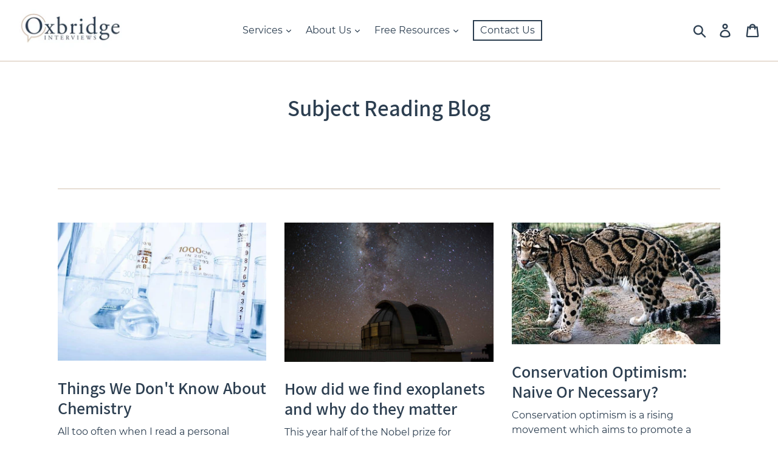

--- FILE ---
content_type: text/javascript
request_url: https://assets.calendly.com/assets/external/widget.js
body_size: 3697
content:
(()=>{var e={d:(t,o)=>{for(var n in o)e.o(o,n)&&!e.o(t,n)&&Object.defineProperty(t,n,{enumerable:!0,get:o[n]})},o:(e,t)=>Object.prototype.hasOwnProperty.call(e,t),r:e=>{"undefined"!=typeof Symbol&&Symbol.toStringTag&&Object.defineProperty(e,Symbol.toStringTag,{value:"Module"}),Object.defineProperty(e,"__esModule",{value:!0})}},t={};(()=>{"use strict";e.r(t),e.d(t,{closePopupWidget:()=>_,destroyBadgeWidget:()=>U,initBadgeWidget:()=>R,initInlineWidget:()=>x,initPopupWidget:()=>W,showPopupWidget:()=>I});const o=e=>{["interactive","complete"].includes(document.readyState)?e():document.addEventListener("DOMContentLoaded",e)},n=(e,t)=>Object.fromEntries(Object.entries(e).map((([e,o])=>[t(o,e),o]))),i=e=>e.split(/(?=[A-Z])/).join("_").toLowerCase(),r=(e,t)=>Object.fromEntries(Object.entries(e).filter((([e])=>t.includes(e)))),s=e=>e?Object.fromEntries(e.substr(1).split("&").map((e=>e.split("="))).map((([e,t])=>[e,decodeURIComponent(t)]))):{};var l=Object.defineProperty,a=Object.getOwnPropertySymbols,d=Object.prototype.hasOwnProperty,c=Object.prototype.propertyIsEnumerable,u=(e,t,o)=>t in e?l(e,t,{enumerable:!0,configurable:!0,writable:!0,value:o}):e[t]=o,p=(e,t)=>{for(var o in t||(t={}))d.call(t,o)&&u(e,o,t[o]);if(a)for(var o of a(t))c.call(t,o)&&u(e,o,t[o]);return e};class h{constructor(e){var t,o;t="isMobile",o=/Android|webOS|iPhone|iPad|iPod|BlackBerry|IEMobile|Opera Mini/i.test(navigator.userAgent),u(this,t+"",o),this.options=e,this.parseOptions()}inject(){return this.build(),this.format(),"inline"===this.embedType.toLowerCase()&&this.resize&&this.attachResizeListener(),this.parent.appendChild(this.buildSpinner()),this.parent.appendChild(this.node)}parseOptions(){if(this.options=Object.assign({},{inlineStyles:!1,resize:!1},this.options),this.parent=this.options.parentElement,!this.parent)throw new Error("Calendly: Parent element not set");if(this.parent.jquery&&(this.parent=this.parent[0]),this.inlineStyles=this.options.inlineStyles,this.embedType=this.options.embedType,this.url=(this.options.url||this.getUrlFromParent()).split("#")[0],this.resize=this.options.resize,!this.url)throw new Error("Calendly: Widget URL not set")}build(){this.node=document.createElement("iframe"),this.node.src=this.getSource(),this.node.width="100%",this.node.height="100%",this.node.frameBorder="0",this.node.title="Select a Date & Time - Calendly"}getSource(){const e=new URL(this.url,window.location);return e.search=this.getQuery(),e.toString()}getUrlFromParent(){return this.parent.getAttribute("data-url")}getQuery(){return e=p(p(p({embed_domain:this.getDomain(),embed_type:this.embedType},this.getUtmParamsFromHost()),this.getParamsFromUrl()),this.getParamsFromOptions()),`?${Object.entries(e).map((([e,t])=>[e,encodeURIComponent(t)].join("="))).join("&")}`;var e}getUtmParamsFromHost(){const e=s(new URL(window.location.href).search);return r(e,["utm_campaign","utm_source","utm_medium","utm_content","utm_term","salesforce_uuid"])}getParamsFromUrl(){return s(new URL(this.url,window.location).search)}getParamsFromOptions(){return p(p({},this.getPrefillParams()),this.getUtmParams())}getUtmParams(){if(!this.options.utm)return[];const e=r(this.options.utm,["utmCampaign","utmSource","utmMedium","utmContent","utmTerm","salesforceUuid"]);return n(e,((e,t)=>i(t)))}getPrefillParams(){if(!this.options.prefill)return[];const e=r(this.options.prefill,["name","firstName","lastName","email"]),t=n(e,((e,t)=>i(t)));if(this.options.prefill.customAnswers){const e=this.options.prefill.customAnswers;Object.entries(e).forEach((([e,o])=>{e.match(/^a\d{1,2}$/)&&(t[e]=o)}))}return t}getDomain(){return window.location.host}format(){return this.isMobile?this.formatMobile():this.formatDesktop()}formatDesktop(){this.inlineStyles&&this.parent.setAttribute("style",`position: relative;${this.parent.getAttribute("style")}`)}formatMobile(){if(this.inlineStyles){const e=`position: relative;-webkit-overflow-scrolling:touch;${this.parent.getAttribute("style")}`;this.parent.setAttribute("style",e)}this.parent.className+=" calendly-mobile"}attachResizeListener(){const e=e=>{this.parent.style.height=e};window.addEventListener("message",(t=>{t.data.event&&"calendly.page_height"===t.data.event&&(e(t.data.payload.height),this.parent.getBoundingClientRect().top<0&&this.parent.scrollIntoView(!0,{behavior:"auto"}))}))}buildSpinner(){const e=document.createElement("div");return e.className="calendly-spinner",e.appendChild(this.buildBounce(1)),e.appendChild(this.buildBounce(2)),e.appendChild(this.buildBounce(3)),e}buildBounce(e){const t=document.createElement("div");return t.className=`calendly-bounce${e}`,t}}class m{constructor(e){this.options=e}destroy(){return this.widget.parentNode.removeChild(this.widget)}buildWidget(){return this.widget=document.createElement("div"),this.widget.className="calendly-badge-widget",this.widget.appendChild(this.buildContent())}inject(){return this.buildWidget(),document.body.insertBefore(this.widget,document.body.firstChild)}buildContent(){const e=document.createElement("div");return e.className="calendly-badge-content","#ffffff"===this.options.color&&(e.className+=" calendly-white"),e.onclick=this.options.onClick,e.innerHTML=this.options.text,e.style.background=this.options.color,e.style.color=this.options.textColor,this.options.branding&&e.appendChild(this.buildBranding()),e}buildBranding(){const e=document.createElement("span");return e.innerHTML="powered by Calendly",e}}var y=!1;if("undefined"!=typeof window){var b={get passive(){y=!0}};window.addEventListener("testPassive",null,b),window.removeEventListener("testPassive",null,b)}var v="undefined"!=typeof window&&window.navigator&&window.navigator.platform&&(/iP(ad|hone|od)/.test(window.navigator.platform)||"MacIntel"===window.navigator.platform&&window.navigator.maxTouchPoints>1),g=[],f=!1,w=-1,P=void 0,C=void 0,O=void 0,E=function(e){return g.some((function(t){return!(!t.options.allowTouchMove||!t.options.allowTouchMove(e))}))},S=function(e){var t=e||window.event;return!!E(t.target)||t.touches.length>1||(t.preventDefault&&t.preventDefault(),!1)};class j{constructor(e,t,o,n={}){this.close=this.close.bind(this),this.url=e,this.onClose=t,this.embedType=o,this.options=n}show(){return this.buildOverlay(),this.insertOverlay(),this.lockPageScroll()}close(){return this.unlockPageScroll(),this.destroyOverlay(),this.onClose()}buildOverlay(){return this.overlay=document.createElement("div"),this.overlay.className="calendly-overlay",this.overlay.appendChild(this.buildCloseOverlay()),this.overlay.appendChild(this.buildPopup()),this.overlay.appendChild(this.buildCloseButton())}insertOverlay(){return document.body.appendChild(this.overlay)}buildCloseOverlay(){const e=document.createElement("div");return e.className="calendly-close-overlay",e.onclick=this.close,e}buildPopup(){const e=document.createElement("div");return e.className="calendly-popup",e.appendChild(this.buildPopupContent()),e}buildPopupContent(){const e=document.createElement("div");return e.className="calendly-popup-content",e.setAttribute("data-url",this.url),this.options.parentElement=e,this.options.embedType=this.embedType,new h(this.options).inject(),e}buildCloseButton(){const e=document.createElement("div");return e.className="calendly-popup-close",e.onclick=this.close,e}destroyOverlay(){return this.overlay.parentNode.removeChild(this.overlay)}lockPageScroll(){return function(e,t){if(e){if(!g.some((function(t){return t.targetElement===e}))){var o={targetElement:e,options:t||{}};g=[].concat(function(e){if(Array.isArray(e)){for(var t=0,o=Array(e.length);t<e.length;t++)o[t]=e[t];return o}return Array.from(e)}(g),[o]),v?window.requestAnimationFrame((function(){if(void 0===C){C={position:document.body.style.position,top:document.body.style.top,left:document.body.style.left};var e=window,t=e.scrollY,o=e.scrollX,n=e.innerHeight;document.body.style.position="fixed",document.body.style.top=-t+"px",document.body.style.left=-o+"px",setTimeout((function(){return window.requestAnimationFrame((function(){var e=n-window.innerHeight;e&&t>=n&&(document.body.style.top=-(t+e)+"px")}))}),300)}})):function(e){if(void 0===O){var t=!!e&&!0===e.reserveScrollBarGap,o=window.innerWidth-document.documentElement.clientWidth;if(t&&o>0){var n=parseInt(window.getComputedStyle(document.body).getPropertyValue("padding-right"),10);O=document.body.style.paddingRight,document.body.style.paddingRight=n+o+"px"}}void 0===P&&(P=document.body.style.overflow,document.body.style.overflow="hidden")}(t),v&&(e.ontouchstart=function(e){1===e.targetTouches.length&&(w=e.targetTouches[0].clientY)},e.ontouchmove=function(t){1===t.targetTouches.length&&function(e,t){var o=e.targetTouches[0].clientY-w;!E(e.target)&&(t&&0===t.scrollTop&&o>0||function(e){return!!e&&e.scrollHeight-e.scrollTop<=e.clientHeight}(t)&&o<0?S(e):e.stopPropagation())}(t,e)},f||(document.addEventListener("touchmove",S,y?{passive:!1}:void 0),f=!0))}}else console.error("disableBodyScroll unsuccessful - targetElement must be provided when calling disableBodyScroll on IOS devices.")}(this.overlay),document.addEventListener("touchmove",this.handleLockedTouchmove,{passive:!1})}unlockPageScroll(){var e;return(e=this.overlay)?(g=g.filter((function(t){return t.targetElement!==e})),v&&(e.ontouchstart=null,e.ontouchmove=null,f&&0===g.length&&(document.removeEventListener("touchmove",S,y?{passive:!1}:void 0),f=!1)),v?function(){if(void 0!==C){var e=-parseInt(document.body.style.top,10),t=-parseInt(document.body.style.left,10);document.body.style.position=C.position,document.body.style.top=C.top,document.body.style.left=C.left,window.scrollTo(t,e),C=void 0}}():(void 0!==O&&(document.body.style.paddingRight=O,O=void 0),void 0!==P&&(document.body.style.overflow=P,P=void 0))):console.error("enableBodyScroll unsuccessful - targetElement must be provided when calling enableBodyScroll on IOS devices."),document.removeEventListener("touchmove",this.handleLockedTouchmove,{passive:!1})}handleLockedTouchmove(e){return e.preventDefault()}}var T=Object.defineProperty,A=Object.getOwnPropertySymbols,L=Object.prototype.hasOwnProperty,B=Object.prototype.propertyIsEnumerable,k=(e,t,o)=>t in e?T(e,t,{enumerable:!0,configurable:!0,writable:!0,value:o}):e[t]=o;const M=e=>"true"===e.getAttribute("data-resize"),N={},_=()=>{N.popup&&N.popup.close()},I=(e,t="PopupText",o={})=>{_(),N.popup=new j(e,(()=>delete N.popup),t,o),N.popup.show()},U=()=>{N.badge&&(N.badge.destroy(),delete N.badge)},x=e=>{e.url&&(null!=e.parentElement||(e.parentElement=document.scripts[document.scripts.length-1].parentNode),o((()=>{e.embedType="Inline",new h(e).inject()})))},R=e=>{o((()=>(e=>{U();const t=(e=>{const t={};return["color","textColor","text","branding"].forEach((o=>{t[o]=e[o],delete e[o]})),t})(e),o=((e,t)=>{for(var o in t||(t={}))L.call(t,o)&&k(e,o,t[o]);if(A)for(var o of A(t))B.call(t,o)&&k(e,o,t[o]);return e})({onClick:()=>I(e.url,"PopupWidget",e)},t);N.badge=new m(o),N.badge.inject()})(e)))},W=e=>{o((()=>I(e.url,"PopupText",e)))};o((()=>{const e=document.querySelectorAll(".calendly-inline-widget");Array.from(e).forEach((e=>{(e=>e.getAttribute("data-processed")||"false"===e.getAttribute("data-auto-load"))(e)||(e.setAttribute("data-processed",!0),new h({parentElement:e,inlineStyles:!0,embedType:"Inline",resize:M(e)}).inject())}))}))})();var o=Calendly="undefined"==typeof Calendly?{}:Calendly;for(var n in t)o[n]=t[n];t.__esModule&&Object.defineProperty(o,"__esModule",{value:!0})})();